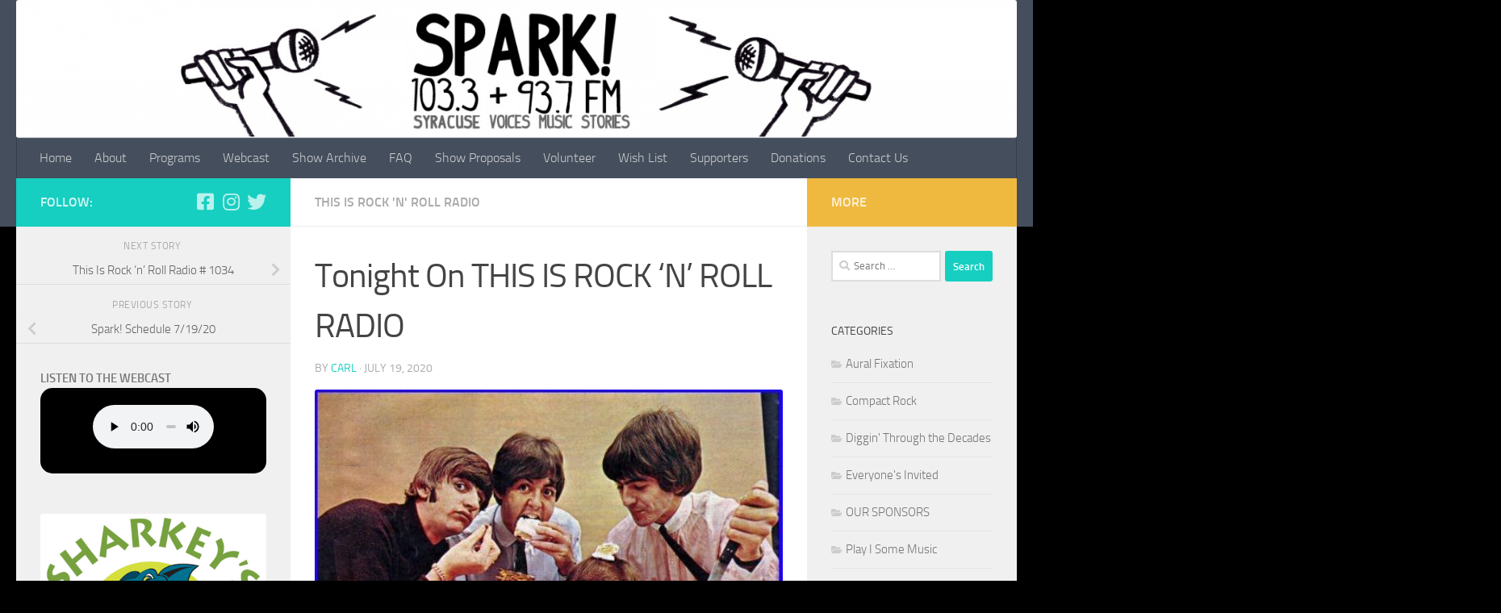

--- FILE ---
content_type: text/html; charset=UTF-8
request_url: https://sparksyracuse.org/2020/07/19/tonight-on-this-is-rock-n-roll-radio-108/
body_size: 12298
content:
<!DOCTYPE html>
<html class="no-js" lang="en-US">
<head>
  <meta charset="UTF-8">
  <meta name="viewport" content="width=device-width, initial-scale=1.0">
  <link rel="profile" href="https://gmpg.org/xfn/11" />
  <link rel="pingback" href="https://sparksyracuse.org/xmlrpc.php">

  <title>Tonight On THIS IS ROCK &#8216;N&#8217; ROLL RADIO &#8211; Spark!</title>
<meta name='robots' content='max-image-preview:large' />
<script>document.documentElement.className = document.documentElement.className.replace("no-js","js");</script>
<link rel="alternate" type="application/rss+xml" title="Spark! &raquo; Feed" href="https://sparksyracuse.org/feed/" />
<link rel="alternate" type="application/rss+xml" title="Spark! &raquo; Comments Feed" href="https://sparksyracuse.org/comments/feed/" />
<script>
window._wpemojiSettings = {"baseUrl":"https:\/\/s.w.org\/images\/core\/emoji\/15.0.3\/72x72\/","ext":".png","svgUrl":"https:\/\/s.w.org\/images\/core\/emoji\/15.0.3\/svg\/","svgExt":".svg","source":{"concatemoji":"https:\/\/sparksyracuse.org\/wp-includes\/js\/wp-emoji-release.min.js?ver=6.6.4"}};
/*! This file is auto-generated */
!function(i,n){var o,s,e;function c(e){try{var t={supportTests:e,timestamp:(new Date).valueOf()};sessionStorage.setItem(o,JSON.stringify(t))}catch(e){}}function p(e,t,n){e.clearRect(0,0,e.canvas.width,e.canvas.height),e.fillText(t,0,0);var t=new Uint32Array(e.getImageData(0,0,e.canvas.width,e.canvas.height).data),r=(e.clearRect(0,0,e.canvas.width,e.canvas.height),e.fillText(n,0,0),new Uint32Array(e.getImageData(0,0,e.canvas.width,e.canvas.height).data));return t.every(function(e,t){return e===r[t]})}function u(e,t,n){switch(t){case"flag":return n(e,"\ud83c\udff3\ufe0f\u200d\u26a7\ufe0f","\ud83c\udff3\ufe0f\u200b\u26a7\ufe0f")?!1:!n(e,"\ud83c\uddfa\ud83c\uddf3","\ud83c\uddfa\u200b\ud83c\uddf3")&&!n(e,"\ud83c\udff4\udb40\udc67\udb40\udc62\udb40\udc65\udb40\udc6e\udb40\udc67\udb40\udc7f","\ud83c\udff4\u200b\udb40\udc67\u200b\udb40\udc62\u200b\udb40\udc65\u200b\udb40\udc6e\u200b\udb40\udc67\u200b\udb40\udc7f");case"emoji":return!n(e,"\ud83d\udc26\u200d\u2b1b","\ud83d\udc26\u200b\u2b1b")}return!1}function f(e,t,n){var r="undefined"!=typeof WorkerGlobalScope&&self instanceof WorkerGlobalScope?new OffscreenCanvas(300,150):i.createElement("canvas"),a=r.getContext("2d",{willReadFrequently:!0}),o=(a.textBaseline="top",a.font="600 32px Arial",{});return e.forEach(function(e){o[e]=t(a,e,n)}),o}function t(e){var t=i.createElement("script");t.src=e,t.defer=!0,i.head.appendChild(t)}"undefined"!=typeof Promise&&(o="wpEmojiSettingsSupports",s=["flag","emoji"],n.supports={everything:!0,everythingExceptFlag:!0},e=new Promise(function(e){i.addEventListener("DOMContentLoaded",e,{once:!0})}),new Promise(function(t){var n=function(){try{var e=JSON.parse(sessionStorage.getItem(o));if("object"==typeof e&&"number"==typeof e.timestamp&&(new Date).valueOf()<e.timestamp+604800&&"object"==typeof e.supportTests)return e.supportTests}catch(e){}return null}();if(!n){if("undefined"!=typeof Worker&&"undefined"!=typeof OffscreenCanvas&&"undefined"!=typeof URL&&URL.createObjectURL&&"undefined"!=typeof Blob)try{var e="postMessage("+f.toString()+"("+[JSON.stringify(s),u.toString(),p.toString()].join(",")+"));",r=new Blob([e],{type:"text/javascript"}),a=new Worker(URL.createObjectURL(r),{name:"wpTestEmojiSupports"});return void(a.onmessage=function(e){c(n=e.data),a.terminate(),t(n)})}catch(e){}c(n=f(s,u,p))}t(n)}).then(function(e){for(var t in e)n.supports[t]=e[t],n.supports.everything=n.supports.everything&&n.supports[t],"flag"!==t&&(n.supports.everythingExceptFlag=n.supports.everythingExceptFlag&&n.supports[t]);n.supports.everythingExceptFlag=n.supports.everythingExceptFlag&&!n.supports.flag,n.DOMReady=!1,n.readyCallback=function(){n.DOMReady=!0}}).then(function(){return e}).then(function(){var e;n.supports.everything||(n.readyCallback(),(e=n.source||{}).concatemoji?t(e.concatemoji):e.wpemoji&&e.twemoji&&(t(e.twemoji),t(e.wpemoji)))}))}((window,document),window._wpemojiSettings);
</script>
<style id='wp-emoji-styles-inline-css'>

	img.wp-smiley, img.emoji {
		display: inline !important;
		border: none !important;
		box-shadow: none !important;
		height: 1em !important;
		width: 1em !important;
		margin: 0 0.07em !important;
		vertical-align: -0.1em !important;
		background: none !important;
		padding: 0 !important;
	}
</style>
<link rel='stylesheet' id='wp-block-library-css' href='https://sparksyracuse.org/wp-includes/css/dist/block-library/style.min.css?ver=6.6.4' media='all' />
<style id='classic-theme-styles-inline-css'>
/*! This file is auto-generated */
.wp-block-button__link{color:#fff;background-color:#32373c;border-radius:9999px;box-shadow:none;text-decoration:none;padding:calc(.667em + 2px) calc(1.333em + 2px);font-size:1.125em}.wp-block-file__button{background:#32373c;color:#fff;text-decoration:none}
</style>
<style id='global-styles-inline-css'>
:root{--wp--preset--aspect-ratio--square: 1;--wp--preset--aspect-ratio--4-3: 4/3;--wp--preset--aspect-ratio--3-4: 3/4;--wp--preset--aspect-ratio--3-2: 3/2;--wp--preset--aspect-ratio--2-3: 2/3;--wp--preset--aspect-ratio--16-9: 16/9;--wp--preset--aspect-ratio--9-16: 9/16;--wp--preset--color--black: #000000;--wp--preset--color--cyan-bluish-gray: #abb8c3;--wp--preset--color--white: #ffffff;--wp--preset--color--pale-pink: #f78da7;--wp--preset--color--vivid-red: #cf2e2e;--wp--preset--color--luminous-vivid-orange: #ff6900;--wp--preset--color--luminous-vivid-amber: #fcb900;--wp--preset--color--light-green-cyan: #7bdcb5;--wp--preset--color--vivid-green-cyan: #00d084;--wp--preset--color--pale-cyan-blue: #8ed1fc;--wp--preset--color--vivid-cyan-blue: #0693e3;--wp--preset--color--vivid-purple: #9b51e0;--wp--preset--gradient--vivid-cyan-blue-to-vivid-purple: linear-gradient(135deg,rgba(6,147,227,1) 0%,rgb(155,81,224) 100%);--wp--preset--gradient--light-green-cyan-to-vivid-green-cyan: linear-gradient(135deg,rgb(122,220,180) 0%,rgb(0,208,130) 100%);--wp--preset--gradient--luminous-vivid-amber-to-luminous-vivid-orange: linear-gradient(135deg,rgba(252,185,0,1) 0%,rgba(255,105,0,1) 100%);--wp--preset--gradient--luminous-vivid-orange-to-vivid-red: linear-gradient(135deg,rgba(255,105,0,1) 0%,rgb(207,46,46) 100%);--wp--preset--gradient--very-light-gray-to-cyan-bluish-gray: linear-gradient(135deg,rgb(238,238,238) 0%,rgb(169,184,195) 100%);--wp--preset--gradient--cool-to-warm-spectrum: linear-gradient(135deg,rgb(74,234,220) 0%,rgb(151,120,209) 20%,rgb(207,42,186) 40%,rgb(238,44,130) 60%,rgb(251,105,98) 80%,rgb(254,248,76) 100%);--wp--preset--gradient--blush-light-purple: linear-gradient(135deg,rgb(255,206,236) 0%,rgb(152,150,240) 100%);--wp--preset--gradient--blush-bordeaux: linear-gradient(135deg,rgb(254,205,165) 0%,rgb(254,45,45) 50%,rgb(107,0,62) 100%);--wp--preset--gradient--luminous-dusk: linear-gradient(135deg,rgb(255,203,112) 0%,rgb(199,81,192) 50%,rgb(65,88,208) 100%);--wp--preset--gradient--pale-ocean: linear-gradient(135deg,rgb(255,245,203) 0%,rgb(182,227,212) 50%,rgb(51,167,181) 100%);--wp--preset--gradient--electric-grass: linear-gradient(135deg,rgb(202,248,128) 0%,rgb(113,206,126) 100%);--wp--preset--gradient--midnight: linear-gradient(135deg,rgb(2,3,129) 0%,rgb(40,116,252) 100%);--wp--preset--font-size--small: 13px;--wp--preset--font-size--medium: 20px;--wp--preset--font-size--large: 36px;--wp--preset--font-size--x-large: 42px;--wp--preset--spacing--20: 0.44rem;--wp--preset--spacing--30: 0.67rem;--wp--preset--spacing--40: 1rem;--wp--preset--spacing--50: 1.5rem;--wp--preset--spacing--60: 2.25rem;--wp--preset--spacing--70: 3.38rem;--wp--preset--spacing--80: 5.06rem;--wp--preset--shadow--natural: 6px 6px 9px rgba(0, 0, 0, 0.2);--wp--preset--shadow--deep: 12px 12px 50px rgba(0, 0, 0, 0.4);--wp--preset--shadow--sharp: 6px 6px 0px rgba(0, 0, 0, 0.2);--wp--preset--shadow--outlined: 6px 6px 0px -3px rgba(255, 255, 255, 1), 6px 6px rgba(0, 0, 0, 1);--wp--preset--shadow--crisp: 6px 6px 0px rgba(0, 0, 0, 1);}:where(.is-layout-flex){gap: 0.5em;}:where(.is-layout-grid){gap: 0.5em;}body .is-layout-flex{display: flex;}.is-layout-flex{flex-wrap: wrap;align-items: center;}.is-layout-flex > :is(*, div){margin: 0;}body .is-layout-grid{display: grid;}.is-layout-grid > :is(*, div){margin: 0;}:where(.wp-block-columns.is-layout-flex){gap: 2em;}:where(.wp-block-columns.is-layout-grid){gap: 2em;}:where(.wp-block-post-template.is-layout-flex){gap: 1.25em;}:where(.wp-block-post-template.is-layout-grid){gap: 1.25em;}.has-black-color{color: var(--wp--preset--color--black) !important;}.has-cyan-bluish-gray-color{color: var(--wp--preset--color--cyan-bluish-gray) !important;}.has-white-color{color: var(--wp--preset--color--white) !important;}.has-pale-pink-color{color: var(--wp--preset--color--pale-pink) !important;}.has-vivid-red-color{color: var(--wp--preset--color--vivid-red) !important;}.has-luminous-vivid-orange-color{color: var(--wp--preset--color--luminous-vivid-orange) !important;}.has-luminous-vivid-amber-color{color: var(--wp--preset--color--luminous-vivid-amber) !important;}.has-light-green-cyan-color{color: var(--wp--preset--color--light-green-cyan) !important;}.has-vivid-green-cyan-color{color: var(--wp--preset--color--vivid-green-cyan) !important;}.has-pale-cyan-blue-color{color: var(--wp--preset--color--pale-cyan-blue) !important;}.has-vivid-cyan-blue-color{color: var(--wp--preset--color--vivid-cyan-blue) !important;}.has-vivid-purple-color{color: var(--wp--preset--color--vivid-purple) !important;}.has-black-background-color{background-color: var(--wp--preset--color--black) !important;}.has-cyan-bluish-gray-background-color{background-color: var(--wp--preset--color--cyan-bluish-gray) !important;}.has-white-background-color{background-color: var(--wp--preset--color--white) !important;}.has-pale-pink-background-color{background-color: var(--wp--preset--color--pale-pink) !important;}.has-vivid-red-background-color{background-color: var(--wp--preset--color--vivid-red) !important;}.has-luminous-vivid-orange-background-color{background-color: var(--wp--preset--color--luminous-vivid-orange) !important;}.has-luminous-vivid-amber-background-color{background-color: var(--wp--preset--color--luminous-vivid-amber) !important;}.has-light-green-cyan-background-color{background-color: var(--wp--preset--color--light-green-cyan) !important;}.has-vivid-green-cyan-background-color{background-color: var(--wp--preset--color--vivid-green-cyan) !important;}.has-pale-cyan-blue-background-color{background-color: var(--wp--preset--color--pale-cyan-blue) !important;}.has-vivid-cyan-blue-background-color{background-color: var(--wp--preset--color--vivid-cyan-blue) !important;}.has-vivid-purple-background-color{background-color: var(--wp--preset--color--vivid-purple) !important;}.has-black-border-color{border-color: var(--wp--preset--color--black) !important;}.has-cyan-bluish-gray-border-color{border-color: var(--wp--preset--color--cyan-bluish-gray) !important;}.has-white-border-color{border-color: var(--wp--preset--color--white) !important;}.has-pale-pink-border-color{border-color: var(--wp--preset--color--pale-pink) !important;}.has-vivid-red-border-color{border-color: var(--wp--preset--color--vivid-red) !important;}.has-luminous-vivid-orange-border-color{border-color: var(--wp--preset--color--luminous-vivid-orange) !important;}.has-luminous-vivid-amber-border-color{border-color: var(--wp--preset--color--luminous-vivid-amber) !important;}.has-light-green-cyan-border-color{border-color: var(--wp--preset--color--light-green-cyan) !important;}.has-vivid-green-cyan-border-color{border-color: var(--wp--preset--color--vivid-green-cyan) !important;}.has-pale-cyan-blue-border-color{border-color: var(--wp--preset--color--pale-cyan-blue) !important;}.has-vivid-cyan-blue-border-color{border-color: var(--wp--preset--color--vivid-cyan-blue) !important;}.has-vivid-purple-border-color{border-color: var(--wp--preset--color--vivid-purple) !important;}.has-vivid-cyan-blue-to-vivid-purple-gradient-background{background: var(--wp--preset--gradient--vivid-cyan-blue-to-vivid-purple) !important;}.has-light-green-cyan-to-vivid-green-cyan-gradient-background{background: var(--wp--preset--gradient--light-green-cyan-to-vivid-green-cyan) !important;}.has-luminous-vivid-amber-to-luminous-vivid-orange-gradient-background{background: var(--wp--preset--gradient--luminous-vivid-amber-to-luminous-vivid-orange) !important;}.has-luminous-vivid-orange-to-vivid-red-gradient-background{background: var(--wp--preset--gradient--luminous-vivid-orange-to-vivid-red) !important;}.has-very-light-gray-to-cyan-bluish-gray-gradient-background{background: var(--wp--preset--gradient--very-light-gray-to-cyan-bluish-gray) !important;}.has-cool-to-warm-spectrum-gradient-background{background: var(--wp--preset--gradient--cool-to-warm-spectrum) !important;}.has-blush-light-purple-gradient-background{background: var(--wp--preset--gradient--blush-light-purple) !important;}.has-blush-bordeaux-gradient-background{background: var(--wp--preset--gradient--blush-bordeaux) !important;}.has-luminous-dusk-gradient-background{background: var(--wp--preset--gradient--luminous-dusk) !important;}.has-pale-ocean-gradient-background{background: var(--wp--preset--gradient--pale-ocean) !important;}.has-electric-grass-gradient-background{background: var(--wp--preset--gradient--electric-grass) !important;}.has-midnight-gradient-background{background: var(--wp--preset--gradient--midnight) !important;}.has-small-font-size{font-size: var(--wp--preset--font-size--small) !important;}.has-medium-font-size{font-size: var(--wp--preset--font-size--medium) !important;}.has-large-font-size{font-size: var(--wp--preset--font-size--large) !important;}.has-x-large-font-size{font-size: var(--wp--preset--font-size--x-large) !important;}
:where(.wp-block-post-template.is-layout-flex){gap: 1.25em;}:where(.wp-block-post-template.is-layout-grid){gap: 1.25em;}
:where(.wp-block-columns.is-layout-flex){gap: 2em;}:where(.wp-block-columns.is-layout-grid){gap: 2em;}
:root :where(.wp-block-pullquote){font-size: 1.5em;line-height: 1.6;}
</style>
<link rel='stylesheet' id='hueman-main-style-css' href='https://sparksyracuse.org/wp-content/themes/hueman/assets/front/css/main.min.css?ver=3.7.25' media='all' />
<style id='hueman-main-style-inline-css'>
body { font-size:1.00rem; }@media only screen and (min-width: 720px) {
        .nav > li { font-size:1.00rem; }
      }.is-scrolled #header #nav-mobile { background-color: #454e5c; background-color: rgba(69,78,92,0.90) }img { -webkit-border-radius: 3px; border-radius: 3px; }body { background-color: #000000; }
</style>
<link rel='stylesheet' id='hueman-font-awesome-css' href='https://sparksyracuse.org/wp-content/themes/hueman/assets/front/css/font-awesome.min.css?ver=3.7.25' media='all' />
<script id="nb-jquery" src="https://sparksyracuse.org/wp-includes/js/jquery/jquery.min.js?ver=3.7.1" id="jquery-core-js"></script>
<script src="https://sparksyracuse.org/wp-includes/js/jquery/jquery-migrate.min.js?ver=3.4.1" id="jquery-migrate-js"></script>
<link rel="https://api.w.org/" href="https://sparksyracuse.org/wp-json/" /><link rel="alternate" title="JSON" type="application/json" href="https://sparksyracuse.org/wp-json/wp/v2/posts/4380" /><link rel="EditURI" type="application/rsd+xml" title="RSD" href="https://sparksyracuse.org/xmlrpc.php?rsd" />
<meta name="generator" content="WordPress 6.6.4" />
<link rel="canonical" href="https://sparksyracuse.org/2020/07/19/tonight-on-this-is-rock-n-roll-radio-108/" />
<link rel='shortlink' href='https://sparksyracuse.org/?p=4380' />
<link rel="alternate" title="oEmbed (JSON)" type="application/json+oembed" href="https://sparksyracuse.org/wp-json/oembed/1.0/embed?url=https%3A%2F%2Fsparksyracuse.org%2F2020%2F07%2F19%2Ftonight-on-this-is-rock-n-roll-radio-108%2F" />
<link rel="alternate" title="oEmbed (XML)" type="text/xml+oembed" href="https://sparksyracuse.org/wp-json/oembed/1.0/embed?url=https%3A%2F%2Fsparksyracuse.org%2F2020%2F07%2F19%2Ftonight-on-this-is-rock-n-roll-radio-108%2F&#038;format=xml" />
    <link rel="preload" as="font" type="font/woff2" href="https://sparksyracuse.org/wp-content/themes/hueman/assets/front/webfonts/fa-brands-400.woff2?v=5.15.2" crossorigin="anonymous"/>
    <link rel="preload" as="font" type="font/woff2" href="https://sparksyracuse.org/wp-content/themes/hueman/assets/front/webfonts/fa-regular-400.woff2?v=5.15.2" crossorigin="anonymous"/>
    <link rel="preload" as="font" type="font/woff2" href="https://sparksyracuse.org/wp-content/themes/hueman/assets/front/webfonts/fa-solid-900.woff2?v=5.15.2" crossorigin="anonymous"/>
  <link rel="preload" as="font" type="font/woff" href="https://sparksyracuse.org/wp-content/themes/hueman/assets/front/fonts/titillium-light-webfont.woff" crossorigin="anonymous"/>
<link rel="preload" as="font" type="font/woff" href="https://sparksyracuse.org/wp-content/themes/hueman/assets/front/fonts/titillium-lightitalic-webfont.woff" crossorigin="anonymous"/>
<link rel="preload" as="font" type="font/woff" href="https://sparksyracuse.org/wp-content/themes/hueman/assets/front/fonts/titillium-regular-webfont.woff" crossorigin="anonymous"/>
<link rel="preload" as="font" type="font/woff" href="https://sparksyracuse.org/wp-content/themes/hueman/assets/front/fonts/titillium-regularitalic-webfont.woff" crossorigin="anonymous"/>
<link rel="preload" as="font" type="font/woff" href="https://sparksyracuse.org/wp-content/themes/hueman/assets/front/fonts/titillium-semibold-webfont.woff" crossorigin="anonymous"/>
<style>
  /*  base : fonts
/* ------------------------------------ */
body { font-family: "Titillium", Arial, sans-serif; }
@font-face {
  font-family: 'Titillium';
  src: url('https://sparksyracuse.org/wp-content/themes/hueman/assets/front/fonts/titillium-light-webfont.eot');
  src: url('https://sparksyracuse.org/wp-content/themes/hueman/assets/front/fonts/titillium-light-webfont.svg#titillium-light-webfont') format('svg'),
     url('https://sparksyracuse.org/wp-content/themes/hueman/assets/front/fonts/titillium-light-webfont.eot?#iefix') format('embedded-opentype'),
     url('https://sparksyracuse.org/wp-content/themes/hueman/assets/front/fonts/titillium-light-webfont.woff') format('woff'),
     url('https://sparksyracuse.org/wp-content/themes/hueman/assets/front/fonts/titillium-light-webfont.ttf') format('truetype');
  font-weight: 300;
  font-style: normal;
}
@font-face {
  font-family: 'Titillium';
  src: url('https://sparksyracuse.org/wp-content/themes/hueman/assets/front/fonts/titillium-lightitalic-webfont.eot');
  src: url('https://sparksyracuse.org/wp-content/themes/hueman/assets/front/fonts/titillium-lightitalic-webfont.svg#titillium-lightitalic-webfont') format('svg'),
     url('https://sparksyracuse.org/wp-content/themes/hueman/assets/front/fonts/titillium-lightitalic-webfont.eot?#iefix') format('embedded-opentype'),
     url('https://sparksyracuse.org/wp-content/themes/hueman/assets/front/fonts/titillium-lightitalic-webfont.woff') format('woff'),
     url('https://sparksyracuse.org/wp-content/themes/hueman/assets/front/fonts/titillium-lightitalic-webfont.ttf') format('truetype');
  font-weight: 300;
  font-style: italic;
}
@font-face {
  font-family: 'Titillium';
  src: url('https://sparksyracuse.org/wp-content/themes/hueman/assets/front/fonts/titillium-regular-webfont.eot');
  src: url('https://sparksyracuse.org/wp-content/themes/hueman/assets/front/fonts/titillium-regular-webfont.svg#titillium-regular-webfont') format('svg'),
     url('https://sparksyracuse.org/wp-content/themes/hueman/assets/front/fonts/titillium-regular-webfont.eot?#iefix') format('embedded-opentype'),
     url('https://sparksyracuse.org/wp-content/themes/hueman/assets/front/fonts/titillium-regular-webfont.woff') format('woff'),
     url('https://sparksyracuse.org/wp-content/themes/hueman/assets/front/fonts/titillium-regular-webfont.ttf') format('truetype');
  font-weight: 400;
  font-style: normal;
}
@font-face {
  font-family: 'Titillium';
  src: url('https://sparksyracuse.org/wp-content/themes/hueman/assets/front/fonts/titillium-regularitalic-webfont.eot');
  src: url('https://sparksyracuse.org/wp-content/themes/hueman/assets/front/fonts/titillium-regularitalic-webfont.svg#titillium-regular-webfont') format('svg'),
     url('https://sparksyracuse.org/wp-content/themes/hueman/assets/front/fonts/titillium-regularitalic-webfont.eot?#iefix') format('embedded-opentype'),
     url('https://sparksyracuse.org/wp-content/themes/hueman/assets/front/fonts/titillium-regularitalic-webfont.woff') format('woff'),
     url('https://sparksyracuse.org/wp-content/themes/hueman/assets/front/fonts/titillium-regularitalic-webfont.ttf') format('truetype');
  font-weight: 400;
  font-style: italic;
}
@font-face {
    font-family: 'Titillium';
    src: url('https://sparksyracuse.org/wp-content/themes/hueman/assets/front/fonts/titillium-semibold-webfont.eot');
    src: url('https://sparksyracuse.org/wp-content/themes/hueman/assets/front/fonts/titillium-semibold-webfont.svg#titillium-semibold-webfont') format('svg'),
         url('https://sparksyracuse.org/wp-content/themes/hueman/assets/front/fonts/titillium-semibold-webfont.eot?#iefix') format('embedded-opentype'),
         url('https://sparksyracuse.org/wp-content/themes/hueman/assets/front/fonts/titillium-semibold-webfont.woff') format('woff'),
         url('https://sparksyracuse.org/wp-content/themes/hueman/assets/front/fonts/titillium-semibold-webfont.ttf') format('truetype');
  font-weight: 600;
  font-style: normal;
}
</style>
  <!--[if lt IE 9]>
<script src="https://sparksyracuse.org/wp-content/themes/hueman/assets/front/js/ie/html5shiv-printshiv.min.js"></script>
<script src="https://sparksyracuse.org/wp-content/themes/hueman/assets/front/js/ie/selectivizr.js"></script>
<![endif]-->
<style>.recentcomments a{display:inline !important;padding:0 !important;margin:0 !important;}</style><link rel="icon" href="https://sparksyracuse.org/wp-content/uploads/2017/05/cropped-512x512-150x150.png" sizes="32x32" />
<link rel="icon" href="https://sparksyracuse.org/wp-content/uploads/2017/05/cropped-512x512-300x300.png" sizes="192x192" />
<link rel="apple-touch-icon" href="https://sparksyracuse.org/wp-content/uploads/2017/05/cropped-512x512-300x300.png" />
<meta name="msapplication-TileImage" content="https://sparksyracuse.org/wp-content/uploads/2017/05/cropped-512x512-300x300.png" />
</head>

<body class="nb-3-3-4 nimble-no-local-data-skp__post_post_4380 nimble-no-group-site-tmpl-skp__all_post post-template-default single single-post postid-4380 single-format-image wp-embed-responsive sek-hide-rc-badge col-3cm full-width header-desktop-sticky header-mobile-sticky hueman-3-7-25 chrome">
<div id="wrapper">
  <a class="screen-reader-text skip-link" href="#content">Skip to content</a>
  
  <header id="header" class="main-menu-mobile-on one-mobile-menu main_menu header-ads-desktop  topbar-transparent has-header-img">
        <nav class="nav-container group mobile-menu mobile-sticky " id="nav-mobile" data-menu-id="header-1">
  <div class="mobile-title-logo-in-header"><p class="site-title">                  <a class="custom-logo-link" href="https://sparksyracuse.org/" rel="home" title="Spark! | Home page">Spark!</a>                </p></div>
        
                    <!-- <div class="ham__navbar-toggler collapsed" aria-expanded="false">
          <div class="ham__navbar-span-wrapper">
            <span class="ham-toggler-menu__span"></span>
          </div>
        </div> -->
        <button class="ham__navbar-toggler-two collapsed" title="Menu" aria-expanded="false">
          <span class="ham__navbar-span-wrapper">
            <span class="line line-1"></span>
            <span class="line line-2"></span>
            <span class="line line-3"></span>
          </span>
        </button>
            
      <div class="nav-text"></div>
      <div class="nav-wrap container">
                  <ul class="nav container-inner group mobile-search">
                            <li>
                  <form role="search" method="get" class="search-form" action="https://sparksyracuse.org/">
				<label>
					<span class="screen-reader-text">Search for:</span>
					<input type="search" class="search-field" placeholder="Search &hellip;" value="" name="s" />
				</label>
				<input type="submit" class="search-submit" value="Search" />
			</form>                </li>
                      </ul>
                <ul id="menu-main" class="nav container-inner group"><li id="menu-item-23" class="menu-item menu-item-type-custom menu-item-object-custom menu-item-home menu-item-23"><a href="http://sparksyracuse.org/">Home</a></li>
<li id="menu-item-25" class="menu-item menu-item-type-post_type menu-item-object-page menu-item-25"><a href="https://sparksyracuse.org/about/">About</a></li>
<li id="menu-item-181" class="menu-item menu-item-type-post_type menu-item-object-page menu-item-181"><a href="https://sparksyracuse.org/programs/">Programs</a></li>
<li id="menu-item-209" class="menu-item menu-item-type-custom menu-item-object-custom menu-item-209"><a target="_blank" rel="noopener" href="https://ec3.yesstreaming.net:4280/ne/1/web">Webcast</a></li>
<li id="menu-item-3831" class="menu-item menu-item-type-custom menu-item-object-custom menu-item-3831"><a target="_blank" rel="noopener" href="http://westcottradio.org">Show Archive</a></li>
<li id="menu-item-79" class="menu-item menu-item-type-post_type menu-item-object-page menu-item-79"><a href="https://sparksyracuse.org/faq/">FAQ</a></li>
<li id="menu-item-115" class="menu-item menu-item-type-post_type menu-item-object-page menu-item-115"><a href="https://sparksyracuse.org/proposals/">Show Proposals</a></li>
<li id="menu-item-151" class="menu-item menu-item-type-post_type menu-item-object-page menu-item-151"><a href="https://sparksyracuse.org/volunteer/">Volunteer</a></li>
<li id="menu-item-3253" class="menu-item menu-item-type-post_type menu-item-object-page menu-item-3253"><a href="https://sparksyracuse.org/wishlist/">Wish List</a></li>
<li id="menu-item-6429" class="menu-item menu-item-type-post_type menu-item-object-page menu-item-6429"><a href="https://sparksyracuse.org/supporters/">Supporters</a></li>
<li id="menu-item-139" class="menu-item menu-item-type-post_type menu-item-object-page menu-item-139"><a href="https://sparksyracuse.org/donations/">Donations</a></li>
<li id="menu-item-677" class="menu-item menu-item-type-post_type menu-item-object-page menu-item-677"><a href="https://sparksyracuse.org/contact-us/">Contact Us</a></li>
</ul>      </div>
</nav><!--/#nav-topbar-->  
  
  <div class="container group">
        <div class="container-inner">

                <div id="header-image-wrap">
              <div class="group hu-pad central-header-zone">
                                                  </div>

              <a href="https://sparksyracuse.org/" rel="home"><img src="https://sparksyracuse.org/wp-content/uploads/2017/11/cropped-cropped-sparkweb7-2new-1.png" width="1500" height="207" alt="" class="new-site-image" srcset="https://sparksyracuse.org/wp-content/uploads/2017/11/cropped-cropped-sparkweb7-2new-1.png 1500w, https://sparksyracuse.org/wp-content/uploads/2017/11/cropped-cropped-sparkweb7-2new-1-150x21.png 150w, https://sparksyracuse.org/wp-content/uploads/2017/11/cropped-cropped-sparkweb7-2new-1-300x41.png 300w, https://sparksyracuse.org/wp-content/uploads/2017/11/cropped-cropped-sparkweb7-2new-1-768x106.png 768w, https://sparksyracuse.org/wp-content/uploads/2017/11/cropped-cropped-sparkweb7-2new-1-1024x141.png 1024w" sizes="(max-width: 1500px) 100vw, 1500px" decoding="async" fetchpriority="high" /></a>          </div>
      
                <nav class="nav-container group desktop-menu " id="nav-header" data-menu-id="header-2">
    <div class="nav-text"><!-- put your mobile menu text here --></div>

  <div class="nav-wrap container">
        <ul id="menu-main-1" class="nav container-inner group"><li class="menu-item menu-item-type-custom menu-item-object-custom menu-item-home menu-item-23"><a href="http://sparksyracuse.org/">Home</a></li>
<li class="menu-item menu-item-type-post_type menu-item-object-page menu-item-25"><a href="https://sparksyracuse.org/about/">About</a></li>
<li class="menu-item menu-item-type-post_type menu-item-object-page menu-item-181"><a href="https://sparksyracuse.org/programs/">Programs</a></li>
<li class="menu-item menu-item-type-custom menu-item-object-custom menu-item-209"><a target="_blank" rel="noopener" href="https://ec3.yesstreaming.net:4280/ne/1/web">Webcast</a></li>
<li class="menu-item menu-item-type-custom menu-item-object-custom menu-item-3831"><a target="_blank" rel="noopener" href="http://westcottradio.org">Show Archive</a></li>
<li class="menu-item menu-item-type-post_type menu-item-object-page menu-item-79"><a href="https://sparksyracuse.org/faq/">FAQ</a></li>
<li class="menu-item menu-item-type-post_type menu-item-object-page menu-item-115"><a href="https://sparksyracuse.org/proposals/">Show Proposals</a></li>
<li class="menu-item menu-item-type-post_type menu-item-object-page menu-item-151"><a href="https://sparksyracuse.org/volunteer/">Volunteer</a></li>
<li class="menu-item menu-item-type-post_type menu-item-object-page menu-item-3253"><a href="https://sparksyracuse.org/wishlist/">Wish List</a></li>
<li class="menu-item menu-item-type-post_type menu-item-object-page menu-item-6429"><a href="https://sparksyracuse.org/supporters/">Supporters</a></li>
<li class="menu-item menu-item-type-post_type menu-item-object-page menu-item-139"><a href="https://sparksyracuse.org/donations/">Donations</a></li>
<li class="menu-item menu-item-type-post_type menu-item-object-page menu-item-677"><a href="https://sparksyracuse.org/contact-us/">Contact Us</a></li>
</ul>  </div>
</nav><!--/#nav-header-->      
    </div><!--/.container-inner-->
      </div><!--/.container-->

</header><!--/#header-->
  
  <div class="container" id="page">
    <div class="container-inner">
            <div class="main">
        <div class="main-inner group">
          
              <main class="content" id="content">
              <div class="page-title hu-pad group">
          	    		<ul class="meta-single group">
    			<li class="category"><a href="https://sparksyracuse.org/category/tirnrr/" rel="category tag">This Is Rock 'n' Roll Radio</a></li>
    			    		</ul>
            
    </div><!--/.page-title-->
          <div class="hu-pad group">
              <article class="post-4380 post type-post status-publish format-image has-post-thumbnail hentry category-tirnrr post_format-post-format-image">
    <div class="post-inner group">

      <h1 class="post-title entry-title">Tonight On THIS IS ROCK &#8216;N&#8217; ROLL RADIO</h1>
  <p class="post-byline">
       by     <span class="vcard author">
       <span class="fn"><a href="https://sparksyracuse.org/author/carl/" title="Posts by Carl" rel="author">Carl</a></span>
     </span>
     &middot;
                                            <time class="published" datetime="2020-07-19T10:20:47-04:00">July 19, 2020</time>
                      </p>

      



  	<div class="post-format">
  		<div class="image-container">
  			<img width="507" height="507" src="https://sparksyracuse.org/wp-content/uploads/2020/07/68747470733a2f2f732d6d656469612d63616368652d616b302e70696e696d672e636f6d2f353634782f63622f66622f37392f63626662373930376439363037613565393434366362383863356230633338322e6a7067.jpg" class="attachment-full size-full no-lazy wp-post-image" alt="" decoding="async" srcset="https://sparksyracuse.org/wp-content/uploads/2020/07/68747470733a2f2f732d6d656469612d63616368652d616b302e70696e696d672e636f6d2f353634782f63622f66622f37392f63626662373930376439363037613565393434366362383863356230633338322e6a7067.jpg 507w, https://sparksyracuse.org/wp-content/uploads/2020/07/68747470733a2f2f732d6d656469612d63616368652d616b302e70696e696d672e636f6d2f353634782f63622f66622f37392f63626662373930376439363037613565393434366362383863356230633338322e6a7067-150x150.jpg 150w, https://sparksyracuse.org/wp-content/uploads/2020/07/68747470733a2f2f732d6d656469612d63616368652d616b302e70696e696d672e636f6d2f353634782f63622f66622f37392f63626662373930376439363037613565393434366362383863356230633338322e6a7067-300x300.jpg 300w, https://sparksyracuse.org/wp-content/uploads/2020/07/68747470733a2f2f732d6d656469612d63616368652d616b302e70696e696d672e636f6d2f353634782f63622f66622f37392f63626662373930376439363037613565393434366362383863356230633338322e6a7067-160x160.jpg 160w, https://sparksyracuse.org/wp-content/uploads/2020/07/68747470733a2f2f732d6d656469612d63616368652d616b302e70696e696d672e636f6d2f353634782f63622f66622f37392f63626662373930376439363037613565393434366362383863356230633338322e6a7067-320x320.jpg 320w" sizes="(max-width: 507px) 100vw, 507px" />  		</div>
	</div>





            
      <div class="clear"></div>

      <div class="entry themeform">
        <div class="entry-inner">
          <p>We begin with a <b>Beatley</b> 64th birthday wish for Dana &amp; Carl&#8217;s first-ever fan <b>Dave Murray</b>. No, not <i>that</i> song (not that there would be anything wrong with that). And that&#8217;s just the opener, as we clear sovereign airspace for new music from <b>The Harrisonics</b>, <b>The Successful Failures</b>, <b>The Foreign Films</b>, and <b>Stop Calling Me Frank</b> to break the ol&#8217; sonic boom alongside everything from <b>Little Richard </b>to <b>Donna Loren</b> to <b>Gang Of Four</b> to <b>Justine and the Unclean</b>. It starts with The Beatles. A splendid time? No guarantees&#8230;but, yeah, of course. Sunday night, 9 to Midnight Eastern, on the air in Syracuse at <b>SPARK! WSPJ 103.3 and 93.7 FM</b>, <a href="http://sparksyracuse.org/">http://sparksyracuse.org/</a></p>
          <nav class="pagination group">
                      </nav><!--/.pagination-->
        </div>

        
        <div class="clear"></div>
      </div><!--/.entry-->

    </div><!--/.post-inner-->
  </article><!--/.post-->

<div class="clear"></div>





<h4 class="heading">
	<i class="far fa-hand-point-right"></i>You may also like...</h4>

<ul class="related-posts group">
  		<li class="related post-hover">
		<article class="post-4057 post type-post status-publish format-image has-post-thumbnail hentry category-tirnrr post_format-post-format-image">

			<div class="post-thumbnail">
				<a href="https://sparksyracuse.org/2020/04/20/this-is-rock-n-roll-radio-1021/" class="hu-rel-post-thumb">
					<img width="520" height="245" src="https://sparksyracuse.org/wp-content/uploads/2020/04/R-1856027-1342911332-2343.jpeg-520x245.jpg" class="attachment-thumb-medium size-thumb-medium no-lazy wp-post-image" alt="" decoding="async" loading="lazy" />																			</a>
							</div><!--/.post-thumbnail-->

			<div class="related-inner">

				<h4 class="post-title entry-title">
					<a href="https://sparksyracuse.org/2020/04/20/this-is-rock-n-roll-radio-1021/" rel="bookmark">This Is Rock &#8216;n&#8217; Roll Radio # 1021</a>
				</h4><!--/.post-title-->

				<div class="post-meta group">
					<p class="post-date">
  <time class="published updated" datetime="2020-04-20 10:03:15">April 20, 2020</time>
</p>

  <p class="post-byline" style="display:none">&nbsp;by    <span class="vcard author">
      <span class="fn"><a href="https://sparksyracuse.org/author/carl/" title="Posts by Carl" rel="author">Carl</a></span>
    </span> &middot; Published <span class="published">April 20, 2020</span>
      </p>
				</div><!--/.post-meta-->

			</div><!--/.related-inner-->

		</article>
	</li><!--/.related-->
		<li class="related post-hover">
		<article class="post-4149 post type-post status-publish format-image has-post-thumbnail hentry category-tirnrr post_format-post-format-image">

			<div class="post-thumbnail">
				<a href="https://sparksyracuse.org/2020/05/17/tonight-on-this-is-rock-n-roll-radio-99/" class="hu-rel-post-thumb">
					<img width="520" height="245" src="https://sparksyracuse.org/wp-content/uploads/2020/05/LittleRichard_12_18-520x245.jpg" class="attachment-thumb-medium size-thumb-medium no-lazy wp-post-image" alt="" decoding="async" loading="lazy" />																			</a>
							</div><!--/.post-thumbnail-->

			<div class="related-inner">

				<h4 class="post-title entry-title">
					<a href="https://sparksyracuse.org/2020/05/17/tonight-on-this-is-rock-n-roll-radio-99/" rel="bookmark">Tonight On THIS IS ROCK &#8216;N&#8217; ROLL RADIO</a>
				</h4><!--/.post-title-->

				<div class="post-meta group">
					<p class="post-date">
  <time class="published updated" datetime="2020-05-17 10:34:22">May 17, 2020</time>
</p>

  <p class="post-byline" style="display:none">&nbsp;by    <span class="vcard author">
      <span class="fn"><a href="https://sparksyracuse.org/author/carl/" title="Posts by Carl" rel="author">Carl</a></span>
    </span> &middot; Published <span class="published">May 17, 2020</span>
      </p>
				</div><!--/.post-meta-->

			</div><!--/.related-inner-->

		</article>
	</li><!--/.related-->
		<li class="related post-hover">
		<article class="post-5161 post type-post status-publish format-image has-post-thumbnail hentry category-tirnrr post_format-post-format-image">

			<div class="post-thumbnail">
				<a href="https://sparksyracuse.org/2021/02/01/this-is-rock-n-roll-radio-1062/" class="hu-rel-post-thumb">
					<img width="520" height="245" src="https://sparksyracuse.org/wp-content/uploads/2021/02/3LFGTf_0XCr6nu500-520x245.jpg" class="attachment-thumb-medium size-thumb-medium no-lazy wp-post-image" alt="" decoding="async" loading="lazy" />																			</a>
							</div><!--/.post-thumbnail-->

			<div class="related-inner">

				<h4 class="post-title entry-title">
					<a href="https://sparksyracuse.org/2021/02/01/this-is-rock-n-roll-radio-1062/" rel="bookmark">This Is Rock &#8216;n&#8217; Roll Radio # 1062</a>
				</h4><!--/.post-title-->

				<div class="post-meta group">
					<p class="post-date">
  <time class="published updated" datetime="2021-02-01 11:02:08">February 1, 2021</time>
</p>

  <p class="post-byline" style="display:none">&nbsp;by    <span class="vcard author">
      <span class="fn"><a href="https://sparksyracuse.org/author/carl/" title="Posts by Carl" rel="author">Carl</a></span>
    </span> &middot; Published <span class="published">February 1, 2021</span>
      </p>
				</div><!--/.post-meta-->

			</div><!--/.related-inner-->

		</article>
	</li><!--/.related-->
		  
</ul><!--/.post-related-->



<section id="comments" class="themeform">

	
					<!-- comments closed, no comments -->
		
	
	
</section><!--/#comments-->          </div><!--/.hu-pad-->
            </main><!--/.content-->
          

	<div class="sidebar s1 collapsed" data-position="left" data-layout="col-3cm" data-sb-id="s1">

		<button class="sidebar-toggle" title="Expand Sidebar"><i class="fas sidebar-toggle-arrows"></i></button>

		<div class="sidebar-content">

			           			<div class="sidebar-top group">
                        <p>Follow:</p>                    <ul class="social-links"><li><a rel="nofollow noopener noreferrer" class="social-tooltip"  title="Follow us on Facebook-square" aria-label="Follow us on Facebook-square" href="https://www.facebook.com/sparksyracuse/" target="_blank"  style="color:rgba(255,255,255,0.7)"><i class="fab fa-facebook-square"></i></a></li><li><a rel="nofollow noopener noreferrer" class="social-tooltip"  title="Follow us on Instagram" aria-label="Follow us on Instagram" href="https://www.instagram.com/sparkwspj/" target="_blank"  style="color:rgba(255,255,255,0.7)"><i class="fab fa-instagram"></i></a></li><li><a rel="nofollow noopener noreferrer" class="social-tooltip"  title="Follow us on Twitter" aria-label="Follow us on Twitter" href="https://twitter.com/sparksyracuse" target="_blank"  style="color:rgba(255,255,255,0.7)"><i class="fab fa-twitter"></i></a></li></ul>  			</div>
			
				<ul class="post-nav group">
				<li class="next"><strong>Next story&nbsp;</strong><a href="https://sparksyracuse.org/2020/07/20/this-is-rock-n-roll-radio-1034/" rel="next"><i class="fas fa-chevron-right"></i><span>This Is Rock &#8216;n&#8217; Roll Radio # 1034</span></a></li>
		
				<li class="previous"><strong>Previous story&nbsp;</strong><a href="https://sparksyracuse.org/2020/07/18/spark-schedule-7-19-20-2/" rel="prev"><i class="fas fa-chevron-left"></i><span>Spark! Schedule 7/19/20</span></a></li>
			</ul>

			
			<div id="block-4" class="widget widget_block"><strong>LISTEN TO THE WEBCAST</strong>
<br /><div style="background-color:black;text-align:center;border-radius:15px;">
<iframe loading="lazy" src="https://ec3.yesstreaming.net:4295/stream" frameborder="0" width="80%" height="75"></iframe><br><br></div></div><div id="block-6" class="widget widget_block widget_media_image">
<figure class="wp-block-image size-full"><img loading="lazy" decoding="async" width="400" height="400" src="http://sparksyracuse.org/wp-content/uploads/2024/10/sharkeys2024.png" alt="" class="wp-image-7728" srcset="https://sparksyracuse.org/wp-content/uploads/2024/10/sharkeys2024.png 400w, https://sparksyracuse.org/wp-content/uploads/2024/10/sharkeys2024-300x300.png 300w, https://sparksyracuse.org/wp-content/uploads/2024/10/sharkeys2024-150x150.png 150w, https://sparksyracuse.org/wp-content/uploads/2024/10/sharkeys2024-80x80.png 80w, https://sparksyracuse.org/wp-content/uploads/2024/10/sharkeys2024-320x320.png 320w" sizes="(max-width: 400px) 100vw, 400px" /></figure>
</div><div id="alxposts-3" class="widget widget_hu_posts">
<h3 class="widget-title">OUR SPONSORS</h3>
	
	<ul class="alx-posts group thumbs-enabled">
    				<li>

						<div class="post-item-thumbnail">
				<a href="https://sparksyracuse.org/2021/10/08/6318/">
					<img width="512" height="245" src="https://sparksyracuse.org/wp-content/uploads/2021/10/recess-coffee2-512x245.png" class="attachment-thumb-medium size-thumb-medium no-lazy wp-post-image" alt="" decoding="async" loading="lazy" />																			</a>
			</div>
			
			<div class="post-item-inner group">
								<p class="post-item-title"><a href="https://sparksyracuse.org/2021/10/08/6318/" rel="bookmark">Recess Coffee</a></p>
							</div>

		</li>
				<li>

						<div class="post-item-thumbnail">
				<a href="https://sparksyracuse.org/2021/10/08/6314/">
					<img width="520" height="245" src="https://sparksyracuse.org/wp-content/uploads/2021/10/pastabilities-awning2-520x245.png" class="attachment-thumb-medium size-thumb-medium no-lazy wp-post-image" alt="" decoding="async" loading="lazy" />																			</a>
			</div>
			
			<div class="post-item-inner group">
								<p class="post-item-title"><a href="https://sparksyracuse.org/2021/10/08/6314/" rel="bookmark">Pastabilities</a></p>
							</div>

		</li>
				<li>

						<div class="post-item-thumbnail">
				<a href="https://sparksyracuse.org/2017/10/31/westcott-community-center/">
					<img width="520" height="245" src="https://sparksyracuse.org/wp-content/uploads/2017/10/WCC-720x340-520x245.png" class="attachment-thumb-medium size-thumb-medium no-lazy wp-post-image" alt="" decoding="async" loading="lazy" srcset="https://sparksyracuse.org/wp-content/uploads/2017/10/WCC-720x340-520x245.png 520w, https://sparksyracuse.org/wp-content/uploads/2017/10/WCC-720x340-150x71.png 150w, https://sparksyracuse.org/wp-content/uploads/2017/10/WCC-720x340-300x141.png 300w" sizes="(max-width: 520px) 100vw, 520px" />																			</a>
			</div>
			
			<div class="post-item-inner group">
								<p class="post-item-title"><a href="https://sparksyracuse.org/2017/10/31/westcott-community-center/" rel="bookmark">Westcott Community Center</a></p>
							</div>

		</li>
				<li>

						<div class="post-item-thumbnail">
				<a href="https://sparksyracuse.org/2017/10/24/support-our-sponsors/">
					<img width="520" height="245" src="https://sparksyracuse.org/wp-content/uploads/2017/10/ssa-logo3-520x245.jpg" class="attachment-thumb-medium size-thumb-medium no-lazy wp-post-image" alt="" decoding="async" loading="lazy" />																			</a>
			</div>
			
			<div class="post-item-inner group">
								<p class="post-item-title"><a href="https://sparksyracuse.org/2017/10/24/support-our-sponsors/" rel="bookmark">Syracuse Sports Association</a></p>
							</div>

		</li>
				    	</ul><!--/.alx-posts-->

</div>
<div id="pages-3" class="widget widget_pages"><h3 class="widget-title">About Us</h3>
			<ul>
				<li class="page_item page-item-3"><a href="https://sparksyracuse.org/about/">About Our Project</a></li>
<li class="page_item page-item-27"><a href="https://sparksyracuse.org/volunteer/">Volunteer</a></li>
<li class="page_item page-item-43"><a href="https://sparksyracuse.org/contact-us/">Contact Us</a></li>
<li class="page_item page-item-51"><a href="https://sparksyracuse.org/proposals/">Show Proposals</a></li>
<li class="page_item page-item-75"><a href="https://sparksyracuse.org/faq/">Frequently Asked Questions</a></li>
<li class="page_item page-item-109"><a href="https://sparksyracuse.org/programs/">Shows that are airing now!</a></li>
<li class="page_item page-item-131"><a href="https://sparksyracuse.org/donations/">Donations</a></li>
<li class="page_item page-item-3242"><a href="https://sparksyracuse.org/wishlist/">Help Us With Our Wish List!</a></li>
<li class="page_item page-item-6397"><a href="https://sparksyracuse.org/supporters/">Supporters</a></li>
			</ul>

			</div><div id="archives-2" class="widget widget_archive"><h3 class="widget-title">Archives</h3>		<label class="screen-reader-text" for="archives-dropdown-2">Archives</label>
		<select id="archives-dropdown-2" name="archive-dropdown">
			
			<option value="">Select Month</option>
				<option value='https://sparksyracuse.org/2026/01/'> January 2026 </option>
	<option value='https://sparksyracuse.org/2025/12/'> December 2025 </option>
	<option value='https://sparksyracuse.org/2025/11/'> November 2025 </option>
	<option value='https://sparksyracuse.org/2025/10/'> October 2025 </option>
	<option value='https://sparksyracuse.org/2025/09/'> September 2025 </option>
	<option value='https://sparksyracuse.org/2025/08/'> August 2025 </option>
	<option value='https://sparksyracuse.org/2025/07/'> July 2025 </option>
	<option value='https://sparksyracuse.org/2025/06/'> June 2025 </option>
	<option value='https://sparksyracuse.org/2025/05/'> May 2025 </option>
	<option value='https://sparksyracuse.org/2025/04/'> April 2025 </option>
	<option value='https://sparksyracuse.org/2025/03/'> March 2025 </option>
	<option value='https://sparksyracuse.org/2025/02/'> February 2025 </option>
	<option value='https://sparksyracuse.org/2025/01/'> January 2025 </option>
	<option value='https://sparksyracuse.org/2024/12/'> December 2024 </option>
	<option value='https://sparksyracuse.org/2024/11/'> November 2024 </option>
	<option value='https://sparksyracuse.org/2024/10/'> October 2024 </option>
	<option value='https://sparksyracuse.org/2024/09/'> September 2024 </option>
	<option value='https://sparksyracuse.org/2024/08/'> August 2024 </option>
	<option value='https://sparksyracuse.org/2024/07/'> July 2024 </option>
	<option value='https://sparksyracuse.org/2024/06/'> June 2024 </option>
	<option value='https://sparksyracuse.org/2024/05/'> May 2024 </option>
	<option value='https://sparksyracuse.org/2024/04/'> April 2024 </option>
	<option value='https://sparksyracuse.org/2024/03/'> March 2024 </option>
	<option value='https://sparksyracuse.org/2024/02/'> February 2024 </option>
	<option value='https://sparksyracuse.org/2024/01/'> January 2024 </option>
	<option value='https://sparksyracuse.org/2023/12/'> December 2023 </option>
	<option value='https://sparksyracuse.org/2023/11/'> November 2023 </option>
	<option value='https://sparksyracuse.org/2023/10/'> October 2023 </option>
	<option value='https://sparksyracuse.org/2023/09/'> September 2023 </option>
	<option value='https://sparksyracuse.org/2023/08/'> August 2023 </option>
	<option value='https://sparksyracuse.org/2023/07/'> July 2023 </option>
	<option value='https://sparksyracuse.org/2023/06/'> June 2023 </option>
	<option value='https://sparksyracuse.org/2023/05/'> May 2023 </option>
	<option value='https://sparksyracuse.org/2023/04/'> April 2023 </option>
	<option value='https://sparksyracuse.org/2023/03/'> March 2023 </option>
	<option value='https://sparksyracuse.org/2023/02/'> February 2023 </option>
	<option value='https://sparksyracuse.org/2023/01/'> January 2023 </option>
	<option value='https://sparksyracuse.org/2022/12/'> December 2022 </option>
	<option value='https://sparksyracuse.org/2022/11/'> November 2022 </option>
	<option value='https://sparksyracuse.org/2022/10/'> October 2022 </option>
	<option value='https://sparksyracuse.org/2022/09/'> September 2022 </option>
	<option value='https://sparksyracuse.org/2022/08/'> August 2022 </option>
	<option value='https://sparksyracuse.org/2022/07/'> July 2022 </option>
	<option value='https://sparksyracuse.org/2022/06/'> June 2022 </option>
	<option value='https://sparksyracuse.org/2022/05/'> May 2022 </option>
	<option value='https://sparksyracuse.org/2022/04/'> April 2022 </option>
	<option value='https://sparksyracuse.org/2022/03/'> March 2022 </option>
	<option value='https://sparksyracuse.org/2022/02/'> February 2022 </option>
	<option value='https://sparksyracuse.org/2022/01/'> January 2022 </option>
	<option value='https://sparksyracuse.org/2021/12/'> December 2021 </option>
	<option value='https://sparksyracuse.org/2021/11/'> November 2021 </option>
	<option value='https://sparksyracuse.org/2021/10/'> October 2021 </option>
	<option value='https://sparksyracuse.org/2021/09/'> September 2021 </option>
	<option value='https://sparksyracuse.org/2021/08/'> August 2021 </option>
	<option value='https://sparksyracuse.org/2021/07/'> July 2021 </option>
	<option value='https://sparksyracuse.org/2021/06/'> June 2021 </option>
	<option value='https://sparksyracuse.org/2021/05/'> May 2021 </option>
	<option value='https://sparksyracuse.org/2021/04/'> April 2021 </option>
	<option value='https://sparksyracuse.org/2021/03/'> March 2021 </option>
	<option value='https://sparksyracuse.org/2021/02/'> February 2021 </option>
	<option value='https://sparksyracuse.org/2021/01/'> January 2021 </option>
	<option value='https://sparksyracuse.org/2020/12/'> December 2020 </option>
	<option value='https://sparksyracuse.org/2020/11/'> November 2020 </option>
	<option value='https://sparksyracuse.org/2020/10/'> October 2020 </option>
	<option value='https://sparksyracuse.org/2020/09/'> September 2020 </option>
	<option value='https://sparksyracuse.org/2020/08/'> August 2020 </option>
	<option value='https://sparksyracuse.org/2020/07/'> July 2020 </option>
	<option value='https://sparksyracuse.org/2020/06/'> June 2020 </option>
	<option value='https://sparksyracuse.org/2020/05/'> May 2020 </option>
	<option value='https://sparksyracuse.org/2020/04/'> April 2020 </option>
	<option value='https://sparksyracuse.org/2020/03/'> March 2020 </option>
	<option value='https://sparksyracuse.org/2020/02/'> February 2020 </option>
	<option value='https://sparksyracuse.org/2020/01/'> January 2020 </option>
	<option value='https://sparksyracuse.org/2019/12/'> December 2019 </option>
	<option value='https://sparksyracuse.org/2019/11/'> November 2019 </option>
	<option value='https://sparksyracuse.org/2019/10/'> October 2019 </option>
	<option value='https://sparksyracuse.org/2019/09/'> September 2019 </option>
	<option value='https://sparksyracuse.org/2019/08/'> August 2019 </option>
	<option value='https://sparksyracuse.org/2019/07/'> July 2019 </option>
	<option value='https://sparksyracuse.org/2019/06/'> June 2019 </option>
	<option value='https://sparksyracuse.org/2019/05/'> May 2019 </option>
	<option value='https://sparksyracuse.org/2019/04/'> April 2019 </option>
	<option value='https://sparksyracuse.org/2019/03/'> March 2019 </option>
	<option value='https://sparksyracuse.org/2019/02/'> February 2019 </option>
	<option value='https://sparksyracuse.org/2019/01/'> January 2019 </option>
	<option value='https://sparksyracuse.org/2018/12/'> December 2018 </option>
	<option value='https://sparksyracuse.org/2018/11/'> November 2018 </option>
	<option value='https://sparksyracuse.org/2018/10/'> October 2018 </option>
	<option value='https://sparksyracuse.org/2018/09/'> September 2018 </option>
	<option value='https://sparksyracuse.org/2018/08/'> August 2018 </option>
	<option value='https://sparksyracuse.org/2018/07/'> July 2018 </option>
	<option value='https://sparksyracuse.org/2018/06/'> June 2018 </option>
	<option value='https://sparksyracuse.org/2018/05/'> May 2018 </option>
	<option value='https://sparksyracuse.org/2018/04/'> April 2018 </option>
	<option value='https://sparksyracuse.org/2018/03/'> March 2018 </option>
	<option value='https://sparksyracuse.org/2018/02/'> February 2018 </option>
	<option value='https://sparksyracuse.org/2018/01/'> January 2018 </option>
	<option value='https://sparksyracuse.org/2017/12/'> December 2017 </option>
	<option value='https://sparksyracuse.org/2017/11/'> November 2017 </option>
	<option value='https://sparksyracuse.org/2017/10/'> October 2017 </option>
	<option value='https://sparksyracuse.org/2017/09/'> September 2017 </option>
	<option value='https://sparksyracuse.org/2017/08/'> August 2017 </option>
	<option value='https://sparksyracuse.org/2017/07/'> July 2017 </option>
	<option value='https://sparksyracuse.org/2017/06/'> June 2017 </option>
	<option value='https://sparksyracuse.org/2017/05/'> May 2017 </option>
	<option value='https://sparksyracuse.org/2017/04/'> April 2017 </option>
	<option value='https://sparksyracuse.org/2017/03/'> March 2017 </option>
	<option value='https://sparksyracuse.org/2017/02/'> February 2017 </option>
	<option value='https://sparksyracuse.org/2017/01/'> January 2017 </option>
	<option value='https://sparksyracuse.org/2016/12/'> December 2016 </option>
	<option value='https://sparksyracuse.org/2016/11/'> November 2016 </option>
	<option value='https://sparksyracuse.org/2016/07/'> July 2016 </option>
	<option value='https://sparksyracuse.org/2016/06/'> June 2016 </option>
	<option value='https://sparksyracuse.org/2015/06/'> June 2015 </option>

		</select>

			<script>
(function() {
	var dropdown = document.getElementById( "archives-dropdown-2" );
	function onSelectChange() {
		if ( dropdown.options[ dropdown.selectedIndex ].value !== '' ) {
			document.location.href = this.options[ this.selectedIndex ].value;
		}
	}
	dropdown.onchange = onSelectChange;
})();
</script>
</div>
		<div id="recent-posts-2" class="widget widget_recent_entries">
		<h3 class="widget-title">Recent Posts</h3>
		<ul>
											<li>
					<a href="https://sparksyracuse.org/2026/01/17/play-i-some-music-w-papa-andy-1-17-26/">Play I Some Music w/ Papa Andy 1/17/26</a>
									</li>
											<li>
					<a href="https://sparksyracuse.org/2026/01/10/play-i-some-music-w-papa-andy-1-10-26/">Play I Some Music w/ Papa Andy 1/10/26</a>
									</li>
											<li>
					<a href="https://sparksyracuse.org/2026/01/05/everyones-invited-338-01-04-26/">Everyone&#8217;s Invited # 338 &#8211; 01/04/26</a>
									</li>
											<li>
					<a href="https://sparksyracuse.org/2026/01/03/play-i-some-music-w-papa-andy-1-3-26/">Play I Some Music w/ Papa Andy 1/3/26</a>
									</li>
											<li>
					<a href="https://sparksyracuse.org/2025/12/29/everyones-invited-337-2025-year-in-review-part-2/">Everyone&#8217;s Invited # 337 &#8211; 2025 Year In Review Part 2</a>
									</li>
					</ul>

		</div><div id="meta-2" class="widget widget_meta"><h3 class="widget-title">Meta</h3>
		<ul>
						<li><a href="https://sparksyracuse.org/wp-login.php">Log in</a></li>
			<li><a href="https://sparksyracuse.org/feed/">Entries feed</a></li>
			<li><a href="https://sparksyracuse.org/comments/feed/">Comments feed</a></li>

			<li><a href="https://wordpress.org/">WordPress.org</a></li>
		</ul>

		</div><div id="search-2" class="widget widget_search"><form role="search" method="get" class="search-form" action="https://sparksyracuse.org/">
				<label>
					<span class="screen-reader-text">Search for:</span>
					<input type="search" class="search-field" placeholder="Search &hellip;" value="" name="s" />
				</label>
				<input type="submit" class="search-submit" value="Search" />
			</form></div><div id="recent-comments-2" class="widget widget_recent_comments"><h3 class="widget-title">Recent Comments</h3><ul id="recentcomments"><li class="recentcomments"><span class="comment-author-link"><a href="????" class="url" rel="ugc external nofollow">Trevor Mclaughlin</a></span> on <a href="https://sparksyracuse.org/2019/04/27/play-i-some-music-4-23-19/#comment-5913">Play I Some Music 4/20/19</a></li><li class="recentcomments"><span class="comment-author-link"><a href="http://www.ashakamusic.com" class="url" rel="ugc external nofollow">Linval Thomas</a></span> on <a href="https://sparksyracuse.org/2019/04/27/play-i-some-music-4-23-19/#comment-5911">Play I Some Music 4/20/19</a></li><li class="recentcomments"><span class="comment-author-link"><a href="http://www.mountainedgemusic.com" class="url" rel="ugc external nofollow">LA (Lava Bass) Allen</a></span> on <a href="https://sparksyracuse.org/2019/02/23/play-i-some-music-2-16-19/#comment-5468">Play I Some Music 2/16/19</a></li><li class="recentcomments"><span class="comment-author-link"><a href="http://sparksyracuse.org/2019/02/18/this-is-rock-n-roll-radio-962/" class="url" rel="ugc">This Is Rock &#8216;n&#8217; Roll Radio # 962 &#8211; Spark!</a></span> on <a href="https://sparksyracuse.org/donations/#comment-5418">Donations</a></li><li class="recentcomments"><span class="comment-author-link"><a href="http://www.danacountryman.com" class="url" rel="ugc external nofollow">Dana Countryman</a></span> on <a href="https://sparksyracuse.org/2018/11/12/this-is-rock-n-roll-radio-949/#comment-4952">This Is Rock &#8216;n&#8217; Roll Radio # 949</a></li></ul></div><div id="block-3" class="widget widget_block">
<pre class="wp-block-code"><code></code></pre>
</div>
		</div><!--/.sidebar-content-->

	</div><!--/.sidebar-->

	<div class="sidebar s2 collapsed" data-position="right" data-layout="col-3cm" data-sb-id="s2">

	<button class="sidebar-toggle" title="Expand Sidebar"><i class="fas sidebar-toggle-arrows"></i></button>

	<div class="sidebar-content">

		  		<div class="sidebar-top group">
        <p>More</p>  		</div>
		
		
		<div id="search-4" class="widget widget_search"><form role="search" method="get" class="search-form" action="https://sparksyracuse.org/">
				<label>
					<span class="screen-reader-text">Search for:</span>
					<input type="search" class="search-field" placeholder="Search &hellip;" value="" name="s" />
				</label>
				<input type="submit" class="search-submit" value="Search" />
			</form></div><div id="categories-4" class="widget widget_categories"><h3 class="widget-title">Categories</h3>
			<ul>
					<li class="cat-item cat-item-37"><a href="https://sparksyracuse.org/category/aural-fixation/">Aural Fixation</a>
</li>
	<li class="cat-item cat-item-38"><a href="https://sparksyracuse.org/category/compact-rock/">Compact Rock</a>
</li>
	<li class="cat-item cat-item-63"><a href="https://sparksyracuse.org/category/diggin-through-the-decades/">Diggin&#039; Through the Decades</a>
</li>
	<li class="cat-item cat-item-5"><a href="https://sparksyracuse.org/category/everyonesinvited/">Everyone&#039;s Invited</a>
</li>
	<li class="cat-item cat-item-17"><a href="https://sparksyracuse.org/category/sponsors/">OUR SPONSORS</a>
</li>
	<li class="cat-item cat-item-7"><a href="https://sparksyracuse.org/category/playisomemusic/">Play I Some Music</a>
</li>
	<li class="cat-item cat-item-52"><a href="https://sparksyracuse.org/category/road-maps/">Road Maps</a>
</li>
	<li class="cat-item cat-item-51"><a href="https://sparksyracuse.org/category/schedule/">Schedule</a>
</li>
	<li class="cat-item cat-item-62"><a href="https://sparksyracuse.org/category/shufflin-through-the-sixties/">Shufflin&#039; Through the Sixties</a>
</li>
	<li class="cat-item cat-item-13"><a href="https://sparksyracuse.org/category/news/">Spark! News</a>
</li>
	<li class="cat-item cat-item-9"><a href="https://sparksyracuse.org/category/tirnrr/">This Is Rock &#039;n&#039; Roll Radio</a>
</li>
	<li class="cat-item cat-item-1"><a href="https://sparksyracuse.org/category/uncategorized/">Uncategorized</a>
</li>
			</ul>

			</div><div id="meta-4" class="widget widget_meta"><h3 class="widget-title">Meta</h3>
		<ul>
						<li><a href="https://sparksyracuse.org/wp-login.php">Log in</a></li>
			<li><a href="https://sparksyracuse.org/feed/">Entries feed</a></li>
			<li><a href="https://sparksyracuse.org/comments/feed/">Comments feed</a></li>

			<li><a href="https://wordpress.org/">WordPress.org</a></li>
		</ul>

		</div>
	</div><!--/.sidebar-content-->

</div><!--/.sidebar-->

        </div><!--/.main-inner-->
      </div><!--/.main-->
    </div><!--/.container-inner-->
  </div><!--/.container-->
    <footer id="footer">

    
    
    
    <section class="container" id="footer-bottom">
      <div class="container-inner">

        <a id="back-to-top" href="#"><i class="fas fa-angle-up"></i></a>

        <div class="hu-pad group">

          <div class="grid one-half">
                        
            <div id="copyright">
                <p>Spark! Syracuse Indie Media</p>
            </div><!--/#copyright-->

                                                          <div id="credit" style="">
                    <p>Powered by&nbsp;<a class="fab fa-wordpress" title="Powered by WordPress" href="https://wordpress.org/" target="_blank" rel="noopener noreferrer"></a> - Designed with the&nbsp;<a href="https://presscustomizr.com/hueman/" title="Hueman theme">Hueman theme</a></p>
                  </div><!--/#credit-->
                          
          </div>

          <div class="grid one-half last">
                                          <ul class="social-links"><li><a rel="nofollow noopener noreferrer" class="social-tooltip"  title="Follow us on Facebook-square" aria-label="Follow us on Facebook-square" href="https://www.facebook.com/sparksyracuse/" target="_blank"  style="color:rgba(255,255,255,0.7)"><i class="fab fa-facebook-square"></i></a></li><li><a rel="nofollow noopener noreferrer" class="social-tooltip"  title="Follow us on Instagram" aria-label="Follow us on Instagram" href="https://www.instagram.com/sparkwspj/" target="_blank"  style="color:rgba(255,255,255,0.7)"><i class="fab fa-instagram"></i></a></li><li><a rel="nofollow noopener noreferrer" class="social-tooltip"  title="Follow us on Twitter" aria-label="Follow us on Twitter" href="https://twitter.com/sparksyracuse" target="_blank"  style="color:rgba(255,255,255,0.7)"><i class="fab fa-twitter"></i></a></li></ul>                                    </div>

        </div><!--/.hu-pad-->

      </div><!--/.container-inner-->
    </section><!--/.container-->

  </footer><!--/#footer-->

</div><!--/#wrapper-->

<script src="https://sparksyracuse.org/wp-includes/js/underscore.min.js?ver=1.13.4" id="underscore-js"></script>
<script id="hu-front-scripts-js-extra">
var HUParams = {"_disabled":[],"SmoothScroll":{"Enabled":false,"Options":{"touchpadSupport":false}},"centerAllImg":"1","timerOnScrollAllBrowsers":"1","extLinksStyle":"","extLinksTargetExt":"","extLinksSkipSelectors":{"classes":["btn","button"],"ids":[]},"imgSmartLoadEnabled":"","imgSmartLoadOpts":{"parentSelectors":[".container .content",".post-row",".container .sidebar","#footer","#header-widgets"],"opts":{"excludeImg":[".tc-holder-img"],"fadeIn_options":100,"threshold":0}},"goldenRatio":"1.618","gridGoldenRatioLimit":"350","sbStickyUserSettings":{"desktop":false,"mobile":false},"sidebarOneWidth":"340","sidebarTwoWidth":"260","isWPMobile":"","menuStickyUserSettings":{"desktop":"stick_up","mobile":"stick_up"},"mobileSubmenuExpandOnClick":"1","submenuTogglerIcon":"<i class=\"fas fa-angle-down\"><\/i>","isDevMode":"","ajaxUrl":"https:\/\/sparksyracuse.org\/?huajax=1","frontNonce":{"id":"HuFrontNonce","handle":"ebb9bb9a9b"},"isWelcomeNoteOn":"","welcomeContent":"","i18n":{"collapsibleExpand":"Expand","collapsibleCollapse":"Collapse"},"deferFontAwesome":"","fontAwesomeUrl":"https:\/\/sparksyracuse.org\/wp-content\/themes\/hueman\/assets\/front\/css\/font-awesome.min.css?3.7.25","mainScriptUrl":"https:\/\/sparksyracuse.org\/wp-content\/themes\/hueman\/assets\/front\/js\/scripts.min.js?3.7.25","flexSliderNeeded":"","flexSliderOptions":{"is_rtl":false,"has_touch_support":true,"is_slideshow":false,"slideshow_speed":5000}};
</script>
<script src="https://sparksyracuse.org/wp-content/themes/hueman/assets/front/js/scripts.min.js?ver=3.7.25" id="hu-front-scripts-js" defer></script>
<!--[if lt IE 9]>
<script src="https://sparksyracuse.org/wp-content/themes/hueman/assets/front/js/ie/respond.js"></script>
<![endif]-->
</body>
</html>